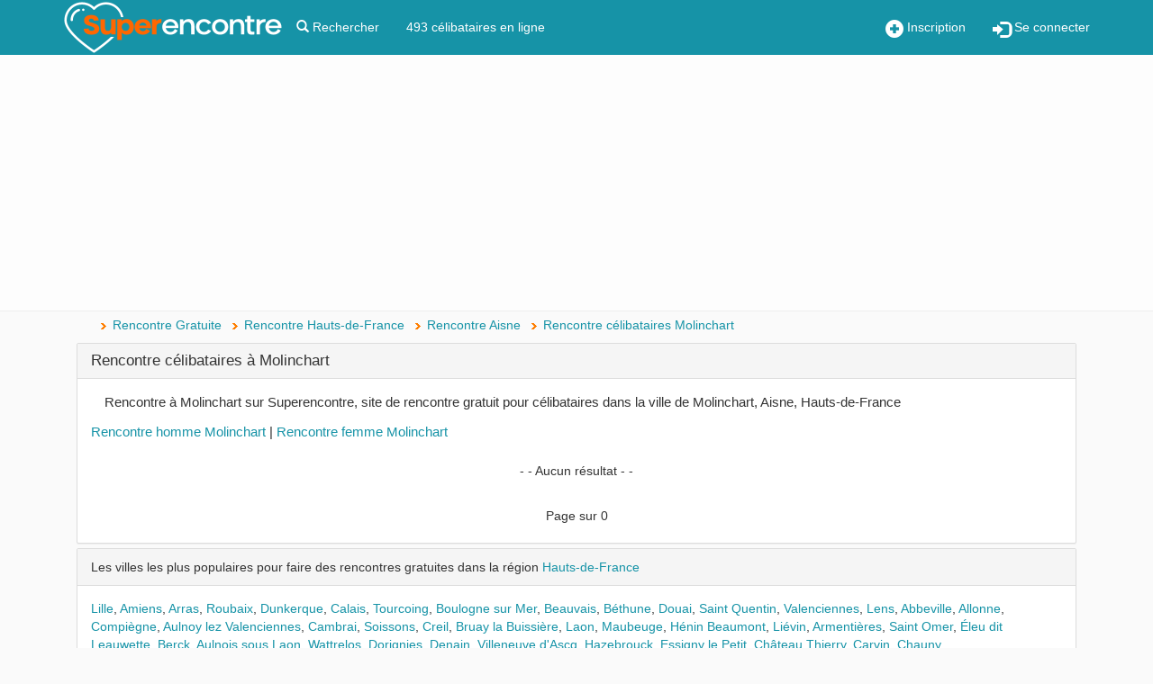

--- FILE ---
content_type: text/html; charset=utf-8
request_url: https://www.superencontre.com/ville/molinchart/rencontre-celibataire.html
body_size: 10198
content:

<!DOCTYPE html>
<html class=" js no-touch" lang="fr">
<head>
    <meta http-equiv="Content-type" content="text/html; charset=utf-8"/>
    <meta charset="utf-8">
    <meta http-equiv="X-UA-Compatible" content="IE=edge">
    <meta name="viewport" content="width=device-width, initial-scale=1.0" />
    
            <title>Rencontre Molinchart - Site de rencontre gratuit Molinchart</title>
    
            <meta name="description" content="Rencontre à Molinchart sur Superencontre, site de rencontre gratuit pour célibataires dans la ville de Molinchart, Aisne, Hauts-de-France">
            <meta name="classification" content="rencontre, celibataire, homme cherche femme, amour, couple, relation, ame soeur">

    <!-- MANDATORY: BEGIN IAB STUB -->
<!--    <script type="text/javascript">-->
<!--        "use strict";!function(){var e=function(){var e,t="__tcfapiLocator",a=[],n=window;for(;n;){try{if(n.frames[t]){e=n;break}}catch(e){}if(n===window.top)break;n=n.parent}e||(!function e(){var a=n.document,r=!!n.frames[t];if(!r)if(a.body){var s=a.createElement("iframe");s.style.cssText="display:none",s.name=t,a.body.appendChild(s)}else setTimeout(e,5);return!r}(),n.__tcfapi=function(){for(var e,t=arguments.length,n=new Array(t),r=0;r<t;r++)n[r]=arguments[r];if(!n.length)return a;if("setGdprApplies"===n[0])n.length>3&&2===parseInt(n[1],10)&&"boolean"==typeof n[3]&&(e=n[3],"function"==typeof n[2]&&n[2]("set",!0));else if("ping"===n[0]){var s={gdprApplies:e,cmpLoaded:!1,cmpStatus:"stub"};"function"==typeof n[2]&&n[2](s)}else a.push(n)},n.addEventListener("message",(function(e){var t="string"==typeof e.data,a={};try{a=t?JSON.parse(e.data):e.data}catch(e){}var n=a.__tcfapiCall;n&&window.__tcfapi(n.command,n.version,(function(a,r){var s={__tcfapiReturn:{returnValue:a,success:r,callId:n.callId}};t&&(s=JSON.stringify(s)),e&&e.source&&e.source.postMessage&&e.source.postMessage(s,"*")}),n.parameter)}),!1))};"undefined"!=typeof module?module.exports=e:e()}();-->
<!--    </script>-->
<!--    MANDATORY: END IAB STUB -->
<!--     ADD EVENTILISTNER -->
<!--    <script type="text/javascript">-->
<!--        (adsbygoogle=window.adsbygoogle||[]).pauseAdRequests=1,window.dataLayer=window.dataLayer||[],__tcfapi("addEventListener",2,function(e,n){if(n&&e.gdprApplies&&("tcloaded"===e.eventStatus||"useractioncomplete"===e.eventStatus)){if((adsbygoogle=window.adsbygoogle||[]).pauseAdRequests=0,e.purpose.consents)-->
<!--            for(var s in window.dataLayer.push({AppConsent_IAB_PURPOSES:e.purpose.consents}),e.purpose.consents)e.purpose.consents[s]&&window.dataLayer.push({event:"appconsent_ctrl_"+s});var o,a;e.acExtraPurposes&&(o={},e.acExtraPurposes.forEach(function(e){o[e]=!0}),window.dataLayer.push({AppConsent_EXTRA_PURPOSES:o})),e.acExtraVendors&&(a={},e.acExtraVendors.forEach(function(e){a[e]=!0}),window.dataLayer.push({AppConsent_EXTRA_VENDORS:a})),e.purpose.consents&&e.vendor.consents&&("object"==typeof sfbxguardian&&e.purpose.consents[1]&&window.sfbxguardian.unblock(),"function"==typeof gtag&&(e.purpose.consents[1]&&e.vendor.consents[755]?gtag("consent","update",{analytics_storage:e.purpose.consents[7]||e.purpose.consents[9]?"granted":"denied",ad_storage:e.purpose.consents[3]?"granted":"denied "}):gtag("consent","update",{analytics_storage:"denied",ad_storage:"denied"})))}window.dataLayer.push({event:"appconsent_loaded"})});-->
<!--    </script>-->
    <!-- END EVENTILISTNER -->

    <script type="text/javascript" src="https://code.jquery.com/jquery-1.11.3.min.js"></script>

    <!-- HTML5 Shim and Respond.js IE8 support of HTML5 elements and media queries -->
    <!-- WARNING: Respond.js doesn't work if you view the page via file:// -->
    <!--[if lt IE 9]>
    <script src="https://oss.maxcdn.com/libs/html5shiv/3.7.0/html5shiv.js"></script>
    <script src="https://oss.maxcdn.com/libs/respond.js/1.4.2/respond.min.js"></script>
    <![endif]-->
            <link rel="canonical" href="https://www.superencontre.com/ville/molinchart/rencontre-celibataire.html"/>
        
    
    

        <link rel="shortcut icon" href="/img/favicon.png" />
    <link rel="icon" type="image/png" href="/img/favicon-96x96.png" sizes="96x96" />
    <link rel="icon" type="image/svg+xml" href="/img/favicon.svg" />
    <link rel="apple-touch-icon" sizes="180x180" href="/img/apple-touch-icon.png" />
    <link rel="manifest" href="/site.webmanifest" />

    <meta name="apple-itunes-app" content="app-id=6711355618">
    <meta name="google-play-app" content="app-id=com.superencontre.app.v1">

    <link rel="stylesheet" type="text/css" href="/css/generated/sr_2026013017.css?version=1769531380" async="async" media="all"/>

    <script src="https://netdna.bootstrapcdn.com/bootstrap/3.1.1/js/bootstrap.min.js"></script>
    <script type="text/javascript" src="/js/generated/sr_2026013017.js?version=1769531380"></script>

    

    <link rel="stylesheet" href="/js/select2/css/select2.min.css">
    <link rel="stylesheet" href="/css/overload.css">
    <link rel="stylesheet" href="/css/smart-app-banner.css">

    <script type="application/ld+json"> { "@context ": "https://schema.org ", "@type ": "Organization", "name": "Superencontre", "url": "https://www.superencontre.com ", "logo": "https://www.superencontre.com/img/template/logo3.png", "description": "Découvrez Superencontre, votre site de rencontre gratuit et sérieux depuis 2002. Inscription rapide et gratuite pour trouver l'amour près de chez vous." } </script>


        <script src="/js/datomata.widget.js"></script>
    <script type="text/javascript">

        function adBlockDetected(src) {
            $.get("/ajax/fuckads.php?fuckads=yes&src="+src, function(data) {
            });
        }
        function adBlockNotDetected(src) {
            $.get("/ajax/fuckads.php?fuckads=no&src="+src, function(data) {
            });
        }

        $(document).ready(function(){

            /*
            if (typeof fuckAdBlock === 'undefined') {
                adBlockDetected();
            } else {
                fuckAdBlock.setOption({debug: true});
                fuckAdBlock.onDetected(adBlockDetected).onNotDetected(adBlockNotDetected);
            } */
            if(document.getElementById('FkRhcyfXCqtb')){
                adBlockNotDetected('h');
            } else {
                adBlockDetected('h');
            }
        });
    </script>
    <!-- Please insert headClosure here -->

    
    <!-- Taboola Pixel Code -->
    <script type='text/javascript'>
        window._tfa = window._tfa || [];
        window._tfa.push({notify: 'event', name: 'page_view', id: 1163837});
        !function (t, f, a, x) {
            if (!document.getElementById(x)) {
                t.async = 1;t.src = a;t.id=x;f.parentNode.insertBefore(t, f);
            }
        }(document.createElement('script'),
            document.getElementsByTagName('script')[0],
            '//cdn.taboola.com/libtrc/unip/1163837/tfa.js',
            'tb_tfa_script');
    </script>
    <noscript>
        <img src='https://trc.taboola.com/1163837/log/3/unip?en=page_view'
             width='0' height='0' style='display:none'/>
    </noscript>
    <!-- End of Taboola Pixel Code -->

    <script type="text/javascript">
        const configSFBXAppConsent = {
            appKey: '2d9267bf-e9c8-43f1-8d97-b34553b09fa4',
            enableGCM: true,
            // targetCountries: ['FR', 'UK', 'US'],
            // forceGDPRApplies: true,
            callbacks: {
                choiceDone: (tcData, success) => {
                    if (success && tcData.gdprApplies && (tcData.eventStatus === 'tcloaded' || tcData.eventStatus === 'useractioncomplete')) {
                        if (Object.keys(tcData.purpose.consents).length == 0) {
                            adBlockDetected('sfbx');
                            if($('.incentive-banner').length) {
                                $('.incentive-banner').show();
                            }
                        } else {
                            adBlockNotDetected('sfbx');
                            if($('.incentive-banner').length) {
                                $('.incentive-banner').hide();
                            }
                        }
                    }
                },
            }
        };
    </script>
    <script src="https://cdn.appconsent.io/loader-clear.js" async defer></script>


    <!-- TikTok Pixel Code Start --> <script> !function (w, d, t) { w.TiktokAnalyticsObject=t;var ttq=w[t]=w[t]||[];ttq.methods=["page","track","identify","instances","debug","on","off","once","ready","alias","group","enableCookie","disableCookie","holdConsent","revokeConsent","grantConsent"],ttq.setAndDefer=function(t,e){t[e]=function(){t.push([e].concat(Array.prototype.slice.call(arguments,0)))}};for(var i=0;i<ttq.methods.length;i++)ttq.setAndDefer(ttq,ttq.methods[i]);ttq.instance=function(t){for( var e=ttq._i[t]||[],n=0;n<ttq.methods.length;n++)ttq.setAndDefer(e,ttq.methods[n]);return e},ttq.load=function(e,n){var r="https://analytics.tiktok.com/i18n/pixel/events.js",o=n&&n.partner;ttq._i=ttq._i||{},ttq._i[e]=[],ttq._i[e]._u=r,ttq._t=ttq._t||{},ttq._t[e]=+new Date,ttq._o=ttq._o||{},ttq._o[e]=n||{};n=document.createElement("script") ;n.type="text/javascript",n.async=!0,n.src=r+"?sdkid="+e+"&lib="+t;e=document.getElementsByTagName("script")[0];e.parentNode.insertBefore(n,e)}; ttq.load('CSQCDSRC77U9A53MT5EG'); ttq.page(); }(window, document, 'ttq'); </script> <!-- TikTok Pixel Code End -->
</head>

<!-- POPUP ? -->

<body>



<!-- Google Tag Manager (noscript) -->
<noscript><iframe src="https://www.googletagmanager.com/ns.html?id=GTM-MC8N8TB"
                  height="0" width="0" style="display:none;visibility:hidden"></iframe></noscript>
<!-- End Google Tag Manager (noscript) -->


<!-- MODULE : SIGNALER UN ABUS - version ajax responsive -->
<div id="popup-overlay" class="overlay" style="width:0%;">
  <a href="#null" class="closebtn" rel="nofollow">&times;</a>
  <div class="overlay-content" style="margin:auto;">
    <div id="popup-overlay-content-responsive" class="col-lg-6 col-md-8 col-sm-10 col-xs-12 col-lg-offset-3 col-md-offset-2 col-sm-offset-1"></div>
  </div>
</div>
<script type="text/javascript">
    function openNav() {
        if( document.getElementById("sidebar-menu").style.width < 1 ) {
            closeNav();
        } else {
            document.getElementById("sidebar-menu").style.width = "300px";
        }
    }

    function closeNav() {
        document.getElementById("sidebar-menu").style.width = "0";
    }
</script>

<script type="text/javascript">
    function abuse_open(id_membre)
    {
        $('#popup-overlay').css('width','100%');
        $('#popup-overlay-content-responsive').html('<span style="font-size:22px;">Chargement en cours, veuillez patienter...</span>');
        $('#popup-overlay').find('.closebtn').click(function(){ $('#popup-overlay').css('width','0%'); });

        $.get("/signaler-un-abus.php", { id: id_membre } )
            .done(function( data ) {
            $('#popup-overlay-content-responsive').html(data);
            $('input#retour').click(abuse_close);
            $('input#submit').click(abuse_close);
        });
    }

    function abuse_close()
    {
        $('#popup-overlay').css('width','0%');
    }

    function popup_overlay_open(url)
    {
        $('#popup-overlay').css('width','100%');
        $('#popup-overlay-content-responsive').html('<span style="font-size:22px;">Chargement en cours, veuillez patienter...</span>');
        $('#popup-overlay').find('.closebtn').click(function(){ $('#popup-overlay').css('width','0%'); });

        $.get(url).done(function( data ) {
            $('#popup-overlay-content-responsive').html(data);
        });
    }

    function popup_overlay_close()
    {
        $('#popup-overlay').css('width','0%');
    }
</script>
<!-- FIN DU MODULE : SIGNALER UN ABUS -->

  <!-- Static navbar -->
  <nav class="navbar navbar-default  navbar-fixed-top" role="navigation">
    <div class="container">
      <!-- Brand and toggle get grouped for better mobile display -->
      <div class="navbar-header">
        <div style="margin:12px 15px 0 0"  class="visible-xs btn-group pull-right">
            <!-- logo -->
            <button onclick="location.href='/inscription.php'" class="obfs" style="margin-right:15px">
                <i class="glyphicon glyphicon-plus-sign"></i> Inscription
            </button>
            <button onclick="location.href='/login.php'" class="obfs">
                <i class="glyphicon glyphicon-log-in"></i> Se connecter
            </button>
        </div>
        <a class="navbar-brand" href="/">
          <img class="visible-xs visible-sm" src="/img/sr6.png"
               alt="Rencontres gratuites sur le site de rencontre gratuit SupeRencontre.com" title="Superencontre.com">
          <img class="visible-lg visible-md fixlogo" src="/img/template/logo3.png"
               alt="Rencontres gratuites sur le site de rencontre gratuit SupeRencontre.com" title="Superencontre.com">
        </a>
      </div>

      <div class="collapse navbar-collapse" id="navcol">
        <ul class="nav navbar-nav">
            <li><a href="/recherche-avancee.php" title="Rechercher">
                    <i class="glyphicon glyphicon-search"></i> Rechercher</a></li>
            <li>
                <a href="/rechercher.php?online=on">
                    493 célibataires en ligne
                </a>
            </li>
        </ul>
        <ul class="nav navbar-nav navbar-right hidden-xs">
           <li>
               <button onclick="location.href='/inscription.php'" class="obfs">
                   <i class="glyphicon glyphicon-plus-sign"></i> Inscription
               </button>
           </li>
           <li>
               <button onclick="location.href='/login.php'" class="obfs">
                   <i class="glyphicon glyphicon-log-in"></i> Se connecter
               </button>
           </li>
        </ul>
      </div>
    </div> <!-- container -->
  </nav>
  <!-- static navbar end -->
<script type="text/javascript">
    $(".menu-toggle").click(function(e) {
        e.preventDefault();
        $("#wrapper").toggleClass("toggled");
    });
</script>

  <div class="text-center topmembers padding-xs-15 ">
      <div class="row" style="">
          <script async src="https://pagead2.googlesyndication.com/pagead/js/adsbygoogle.js?client=ca-pub-3207515852674784"
                 crossorigin="anonymous"></script>
            <!-- Non connecté homme et femme -->
            <ins class="adsbygoogle"
                 style="display:block"
                 data-ad-client="ca-pub-3207515852674784"
                 data-ad-slot="3305321540"
                 data-ad-format="auto"
                 data-full-width-responsive="true"></ins>
            <script>
                 (adsbygoogle = window.adsbygoogle || []).push({});
            </script>      </div>
  </div>
  
  <div id="page-content-wrapper" class="container container-content" >
  <div class="row">
<div class="col-sm-12">
    <ul itemscope itemtype="http://schema.org/BreadcrumbList" class="breadcrumbs"><li itemprop="itemListElement" itemscope itemtype="http://schema.org/ListItem" class="" ><a itemprop="item" href="/"><span itemprop="name">Rencontre Gratuite</span></a><meta itemprop="position" content="1" /></li><li itemprop="itemListElement" itemscope itemtype="http://schema.org/ListItem" class="" ><a itemprop="item" href="/region/hauts-de-france/rencontre-celibataire.html"><span itemprop="name">Rencontre Hauts-de-France</span></a><meta itemprop="position" content="2" /></li><li itemprop="itemListElement" itemscope itemtype="http://schema.org/ListItem" class="" ><a itemprop="item" href="/departement/aisne/rencontre-celibataire.html"><span itemprop="name">Rencontre Aisne</span></a><meta itemprop="position" content="3" /></li><li itemprop="itemListElement" itemscope itemtype="http://schema.org/ListItem" class=" active"><a itemprop="item" href="/ville/molinchart/rencontre-celibataire.html"><span itemprop="name">Rencontre célibataires Molinchart</span></a><meta itemprop="position" content="4" /></li></ul></div>

    <div class="col-sm-12">

        <div class="panel panel-default">
            <h1 class="panel-heading">
                Rencontre célibataires à Molinchart            </h1>
            <div class="panel-body">

                
                    <div class="col-md-12 margin-b-15" style="font-size:15px;">Rencontre à Molinchart sur Superencontre, site de rencontre gratuit pour célibataires dans la ville de Molinchart, Aisne, Hauts-de-France                    </div>

                
                                <h2>
                    <a href="/ville/molinchart/rencontre-homme.html">Rencontre homme Molinchart</a>
                    | <a href="/ville/molinchart/rencontre-femme.html">Rencontre femme Molinchart</a>
                </h2>
                
                
                <div class="container-fluid container-small text-center" style="margin: 25px 0px;">
                    <div class="row"><center>- - Aucun résultat - -</center>                    </div>
                </div>
                <div class="clear"></div>
                <div class="row">
  <div class="col-xs-3">      <!--<span class="prev btn btn-primary btn-sm pull-left disabled">
        <i class="glyphicon glyphicon-chevron-left"></i>&nbsp;&nbsp;Précédent
      </span>-->  </div>
  <div class="col-xs-6 text-center">      <span style="line-height:30px;">
        Page        sur 0      </span>  </div>
  <div class="col-xs-3">      <!--<span class="next btn btn-primary btn-sm pull-right disabled">
        Suivant&nbsp;&nbsp;<i class="glyphicon glyphicon-chevron-right"></i>
      </span>-->  </div>
</div>

            </div>
        </div>
    </div>



    <script type="text/javascript">
        function recherche(mode) {
            $('#recherche_region').removeClass("in active");
            $('#recherche_distance').removeClass("in active");
            $(".nav-region").removeClass("active");
            $(".nav-distance").removeClass("active");
            $(".nav-pseudo").removeClass("active");
            $('#recherche_' + mode).addClass("in active");
            $(".nav-" + mode).addClass("active");
        }

        $(document).ready(function() {            recherche('region');        });
    </script>    <!-- pub -->
    <div class="col-sm-12 margin-b-15">

        <div class="panel panel-default">
            <div class="panel-heading">Les villes les plus populaires pour faire des rencontres gratuites dans la région <a href="/region/hauts-de-france/rencontre-celibataire.html">Hauts-de-France</a></div>
            <div class="panel-body">
                <a href="/ville/lille/rencontre-celibataire.html">Lille</a>, <a href="/ville/amiens/rencontre-celibataire.html">Amiens</a>, <a href="/ville/arras/rencontre-celibataire.html">Arras</a>, <a href="/ville/roubaix/rencontre-celibataire.html">Roubaix</a>, <a href="/ville/dunkerque/rencontre-celibataire.html">Dunkerque</a>, <a href="/ville/calais/rencontre-celibataire.html">Calais</a>, <a href="/ville/tourcoing/rencontre-celibataire.html">Tourcoing</a>, <a href="/ville/boulogne-sur-mer/rencontre-celibataire.html">Boulogne sur Mer</a>, <a href="/ville/beauvais/rencontre-celibataire.html">Beauvais</a>, <a href="/ville/bethune/rencontre-celibataire.html">Béthune</a>, <a href="/ville/douai/rencontre-celibataire.html">Douai</a>, <a href="/ville/saint-quentin/rencontre-celibataire.html">Saint Quentin</a>, <a href="/ville/valenciennes/rencontre-celibataire.html">Valenciennes</a>, <a href="/ville/lens/rencontre-celibataire.html">Lens</a>, <a href="/ville/abbeville/rencontre-celibataire.html">Abbeville</a>, <a href="/ville/allonne/rencontre-celibataire.html">Allonne</a>, <a href="/ville/compiegne/rencontre-celibataire.html">Compiègne</a>, <a href="/ville/aulnoy-lez-valenciennes/rencontre-celibataire.html">Aulnoy lez Valenciennes</a>, <a href="/ville/cambrai/rencontre-celibataire.html">Cambrai</a>, <a href="/ville/soissons/rencontre-celibataire.html">Soissons</a>, <a href="/ville/creil/rencontre-celibataire.html">Creil</a>, <a href="/ville/bruay-la-buissiere/rencontre-celibataire.html">Bruay la Buissière</a>, <a href="/ville/laon/rencontre-celibataire.html">Laon</a>, <a href="/ville/maubeuge/rencontre-celibataire.html">Maubeuge</a>, <a href="/ville/henin-beaumont/rencontre-celibataire.html">Hénin Beaumont</a>, <a href="/ville/lievin/rencontre-celibataire.html">Liévin</a>, <a href="/ville/armentieres/rencontre-celibataire.html">Armentières</a>, <a href="/ville/saint-omer/rencontre-celibataire.html">Saint Omer</a>, <a href="/ville/eleu-dit-leauwette/rencontre-celibataire.html">Éleu dit Leauwette</a>, <a href="/ville/berck/rencontre-celibataire.html">Berck</a>, <a href="/ville/aulnois-sous-laon/rencontre-celibataire.html">Aulnois sous Laon</a>, <a href="/ville/wattrelos/rencontre-celibataire.html">Wattrelos</a>, <a href="/ville/dorignies/rencontre-celibataire.html">Dorignies</a>, <a href="/ville/denain/rencontre-celibataire.html">Denain</a>, <a href="/ville/villeneuve-dascq/rencontre-celibataire.html">Villeneuve d'Ascq</a>, <a href="/ville/hazebrouck/rencontre-celibataire.html">Hazebrouck</a>, <a href="/ville/essigny-le-petit/rencontre-celibataire.html">Essigny le Petit</a>, <a href="/ville/chateau-thierry/rencontre-celibataire.html">Château Thierry</a>, <a href="/ville/carvin/rencontre-celibataire.html">Carvin</a>, <a href="/ville/chauny/rencontre-celibataire.html">Chauny</a>            </div>
        </div>

    </div>

    
<!-- Gestion des cookies -->




</div><!-- .row in header_display -->
</div><!-- .container in header_display -->


<a href="#0" class="cd-top">Top</a>

<nav id="footer" class="navbar navbar-default">
  <div class="container">
    <div class="row">
      <div class="col-sm-4" style="font-size: 11px;">
        &copy; 2026 Superencontre.com : Votre site de rencontre
      </div>
      <div class="col-md-8 text-right text-xs-left" style="font-size: 11px;">
        <a href="/conditions.php" title="Conditions générales" rel="nofollow">Conditions générales</a> |
        <a href="/mentions.php" title="Mentions Légales" rel="nofollow">Mentions Légales</a> |
        <a href="/donneespersonnelles.php" title="Données personnelles - RGPD" rel="nofollow">Données personnelles - Cookies</a> |
        <a href="/faq.php" title="Foire aux Questions" rel="nofollow">FAQ</a> |
        <a href="/contact.php" title="Nous Contacter" rel="nofollow">Contact</a> |
        <a href="/temoignages.php" title="Témoignages" rel="nofollow">Témoignages</a> |
        <a href="/securite.php" title="Securité" rel="nofollow">Securité</a>
      </div>
    </div>
  </div>
</nav>


<!-- Box contenant les alertes -->
<div id="alerte_profil">
  <div class="statut">
    <span>En ligne</span>
    <img src="/img/picto_statut_en_ligne.png" alt="" />
  </div>
  <a href="#" title="Voir sa fiche" class="alerte_lien_fiche">
    <img src="/img/blank.jpg" width="100" height="100" alt="" class="photo" id="alerte_img_fiche" />
  </a>
  <div class="info">
    <a href="#" title="Voir sa fiche" class="alerte_lien_fiche">
      <b class="bleu" id="alerte_pseudo"></b>
    </a>,
    <span class="petit">
      <span id="alerte_age"></span> ans<br />
      Ville : <span id="alerte_ville"></span><br /><br />
      <span id="alerte_type_action"></span>
    </span>
    <br /><br />
    <center>
      <span id="alerte_btn_reponse">
      </span>
    </center>
  </div>
</div>
<!-- Fin de la box-->

<!-- Systeme fr only -->

<!-- Code Google de la balise de remarketing -->
<!--------------------------------------------------
  Les balises de remarketing ne peuvent pas être associées aux informations personnelles ou
  placées sur des pages liées aux catégories à caractère sensible. Pour comprendre et savoir
  comment configurer la balise, rendez-vous sur la page http://google.com/ads/remarketingsetup.
  ------------------------------------------------- -->
  <script type="text/javascript">
    /* <![CDATA[ */
    var google_conversion_id = 977575447;
    var google_custom_params = window.google_tag_params;
    var google_remarketing_only = true;
    /* ]]> */
  </script>
  <script type="text/javascript" src="//www.googleadservices.com/pagead/conversion.js"></script>
  <noscript>
    <div style="display:inline;">
      <img height="1" width="1" style="border-style:none;" alt="" src="//googleads.g.doubleclick.net/pagead/viewthroughconversion/977575447/?value=0&amp;guid=ON&amp;script=0"/>
    </div>
  </noscript>  
<!-- Gestion des cookies -->

<style>
    .incentive-banner{background-color:#1693a7;color:white;width:100%;position:fixed;bottom:0;left:0;z-index:999;box-shadow:0 0 8px 0 rgb(0 0 0 / 20%);
        transition:transform .3s; display:none}
    .incentive-banner strong {font-weight:700}
    .incentive-banner__wrapper {width:auto;max-width:1000px;margin:0 auto;padding:17px 20px 13px 20px;font-size:16px;font-weight:500;letter-spacing:0}
    .incentive-banner__header {display:flex;align-items:center}
    .incentive-banner__header svg{height:20px;width:22px}
    .incentive-banner__header span{font-size:12px;line-height:15px;text-transform:uppercase;margin-left:6px}
    .incentive-banner__content {line-height:24px;margin:10px 0;text-align:justify}
    .incentive-banner__footer {line-height:19px}
    .incentive-banner__footer span{padding-right:10px}
    .incentive-banner__footer button{padding:10px 20px;border:0;background-color:black;border-radius:25px;box-shadow:0 0 6px 0 rgba(0,0,0,.1);
        font-size:14px;font-weight:700;letter-spacing:0;text-align:center;font-family:Montserrat,sans-serif}
    .incentive-banner__footer button:hover{background-color:#f7f7f7;color:black}
</style>
<div class="incentive-banner">
    <div class="incentive-banner__wrapper">
        <div class="incentive-banner__content" style="width:80%;float:left">
            <strong>Information</strong> : En acceptant les cookies publicitaires ciblés, vous accédez à tous les services gratuits de Superencontre.
            <a href="javascript:__tcfapi('show', 2, function(){}, {jumpAt: 'privacy'})" style="color:white !important;text-decoration: underline">Modifier votre choix</a>
        </div>
        <div class="incentive-banner__content" style="width:10%;float:right">
            <a href="#" onclick="this.closest('.incentive-banner').remove(); return false;" style="color:white !important;">X</a>
        </div>
        <div class="incentive-banner__footer">

        </div>
    </div>
</div>


<script async src="https://www.googletagmanager.com/gtag/js?id=G-4FQF4DN41W"></script>

<script src="/js/smart-app-banner.js"></script>

<script type="text/javascript">
    $(document).ready(function() {

        window.dataLayer = window.dataLayer || [];
        function gtag(){dataLayer.push(arguments);}

            new SmartBanner({
                daysHidden: 15,   // days to hide banner after close button is clicked (defaults to 15)
                daysReminder: 90, // days to hide banner after "VIEW" button is clicked (defaults to 90)
                appStoreLanguage: 'fr', // language code for the App Store (defaults to user's browser language)
                title: 'Superencontre',
                author: 'Superencontre',
                button: 'VOIR',
                store: {
                ios: 'Sur l\'App Store',
                android: 'Sur Google Play',
                windows: 'Sur Windows store'
            },
                price: {
                ios: 'GRATUIT',
                android: 'GRATUIT',
                windows: 'GRATUIT'
            }
            // , theme: '' // put platform type ('ios', 'android', etc.) here to force single theme on all device
            // , icon: '' // full path to icon image if not using website icon image
            // , force: 'ios' // Uncomment for platform emulation
        });

        /*if (/(^|;)\s*cookies_rgpd=/.test(document.cookie) == false) {
            $('.cookie_settings_bottom').show()
        }*/

        //$('.cookie_settings_bottom').hide();

        /*if (typeof Cookies.get('cookies_rgpd') != 'undefined' && Cookies.get('cookies_rgpd').includes('a')) {
            $('#cookies_ga').prop('checked', false);
            Cookies.remove('_ga', {path: '/', domain: '.superencontre.com'})
            Cookies.remove('_gat', {path: '/', domain: '.superencontre.com'})
            Cookies.remove('_gid', {path: '/', domain: '.superencontre.com'})
        } else {*/
            gtag('js', new Date());
            gtag('config', 'G-4FQF4DN41W');
            gtag('config', 'AW-943595041');
        /*}

        if (typeof Cookies.get('cookies_rgpd') != 'undefined' && Cookies.get('cookies_rgpd').includes('b')) {
            $('#cookies_pub').prop('checked', false)
            Cookies.remove('referer', {path: '/', domain: 'www.superencontre.com'})
        }

        if (typeof Cookies.get('cookies_rgpd') != 'undefined' && Cookies.get('cookies_rgpd').includes('c')) {
            $('#cookies_social').prop('checked', false)
        }

        new Switchery(document.getElementById('cookies_ga'));
        new Switchery(document.getElementById('cookies_pub'));
        new Switchery(document.getElementById('cookies_social'));

        $("#cookie_agree").click(function () {
            Cookies.set('cookies_rgpd', '1', {expires: 365})
            $('.cookie_settings_bottom').hide();
        });

        $("#cookie_disagree").click(function () {
            // j'ai volontairement mis 1 au lieu de 0 ici à la demande de Jérome.
            Cookies.set('cookies_rgpd', '1', {expires: 365})
            $('.cookie_settings_bottom').hide();
        });

        $("#cookie_show").click(function () {
            $('.cookie_settings_bottom').show()
            $('#cookie_settings_ct').modal('show')
        });

        $(".cookie_show_settings").click(function () {
            $('.cookie_settings_bottom').show()
            $('#cookie_settings_ct').modal('show')
        });

        $("#cookie_show_footer").click(function () {
            $('.cookie_settings_bottom').show()
            $('#cookie_settings_ct').modal('show')
        });

        $("#cookie_close").click(function () {
            $('.cookie_settings_bottom').hide()
            $('#cookie_settings_ct').modal('hide')
        });

        $("#cookie_settings_ct_close").click(function () {
            $('.cookie_settings_bottom').hide()
            $('#cookie_settings_ct').modal('hide')
        });

        let cookiesga_btn = document.getElementById('cookies_ga');
        cookiesga_btn.onchange = function () {
            if (!$('#cookies_ga').prop("checked") && !Cookies.get('cookies_rgpd').includes('a')) {
                let rgpd = Cookies.get('cookies_rgpd')
                Cookies.set('cookies_rgpd', (rgpd += 'a'), {expires: 365})
                Cookies.remove('_ga', {path: '/', domain: '.superencontre.com'})
                Cookies.remove('_gat', {path: '/', domain: '.superencontre.com'})
                Cookies.remove('_gid', {path: '/', domain: '.superencontre.com'})
            } else {
                let rgpd = '1'
                if (Cookies.get('cookies_rgpd').includes('b')) {
                    rgpd += 'b'
                }
                if (Cookies.get('cookies_rgpd').includes('c')) {
                    rgpd += 'c'
                }
                Cookies.set('cookies_rgpd', rgpd, {expires: 365})

                gtag('js', new Date());
                gtag('config', 'G-4FQF4DN41W');
                gtag('config', 'AW-943595041');
            }
        };

        let cookiespub_btn = document.getElementById('cookies_pub');
        cookiespub_btn.onchange = function () {
            if (!$('#cookies_pub').prop("checked") && !Cookies.get('cookies_rgpd').includes('b')) {
                Cookies.set('cookies_rgpd', (rgpd += 'b'), {expires: 365});
                Cookies.remove('referer', {path: '/', domain: 'www.superencontre.com'})
            } else {
                let rgpd = '1'
                if (Cookies.get('cookies_rgpd').includes('a')) {
                    rgpd += 'a'
                }
                if (Cookies.get('cookies_rgpd').includes('c')) {
                    rgpd += 'c'
                }
                Cookies.set('cookies_rgpd', rgpd, {expires: 365})
            }
        };

        let cookiessocial_btn = document.getElementById('cookies_social');
        cookiessocial_btn.onchange = function () {

        };*/
    });
</script>
<!-- Gestion des cookies -->


<!-- Google Tag Manager -->
<script>(function (w, d, s, l, i) {
    w[l] = w[l] || [];
    w[l].push({
      'gtm.start':
        new Date().getTime(), event: 'gtm.js'
    });
    var f = d.getElementsByTagName(s)[0],
      j = d.createElement(s), dl = l != 'dataLayer' ? '&l=' + l : '';
    j.async = true;
    j.src =
      'https://www.googletagmanager.com/gtm.js?id=' + i + dl;
    f.parentNode.insertBefore(j, f);
  })(window, document, 'script', 'dataLayer', 'GTM-MC8N8TB');</script>
<!-- End Google Tag Manager -->

<script type="text/javascript">
  (function () {
    window.sib = {equeue: [], client_key: "qd62rt4qdf8q7sqbgr0v9"};
    window.sendinblue = {};
    for (var j = ['track', 'identify', 'trackLink', 'page'], i = 0; i < j.length; i++) {
      (function (k) {
        window.sendinblue[k] = function () {
          var arg = Array.prototype.slice.call(arguments);
          (window.sib[k] || function () {
            var t = {};
            t[k] = arg;
            window.sib.equeue.push(t);
          })(arg[0], arg[1], arg[2]);
        };
      })(j[i]);
    }
    var n = document.createElement("script"), i = document.getElementsByTagName("script")[0];
    n.type = "text/javascript", n.id = "sendinblue-js", n.async = !0, n.src = "https://sibautomation.com/sa.js?key=" + window.sib.client_key, i.parentNode.insertBefore(n, i), window.sendinblue.page();
  })();
</script>



<script type="text/javascript" src="/js/lazyload.js" async></script>
<script type="text/javascript" src="/js/select2/js/select2.js"></script>
<script type="text/javascript" src="/js/select2/js/i18n/fr.js"></script>

<script type="text/javascript">
    if($('#ville_recherche_ajax').length > 0) {
        $('#ville_recherche_ajax').select2({
            width: '200px',
            minimumInputLength: 0,
            ajax: {
                url: '/ajax/ville.php',
                dataType: 'json',
                // Additional AJAX parameters go here; see the end of this chapter for the full code of this example
            }
        });
    }
</script>


<script src="https://cdn.by.wonderpush.com/sdk/1.1/wonderpush-loader.min.js" async></script>
<script>
    window.WonderPush = window.WonderPush || [];
    WonderPush.push(["init", {
        webKey: "74ed8906b77e04a0057d6d2313b8f81bfe3aa69cf712f901e67e9cac3813737b",
    }]);
</script>

</body>
</html>


--- FILE ---
content_type: text/html; charset=utf-8
request_url: https://www.google.com/recaptcha/api2/aframe
body_size: 185
content:
<!DOCTYPE HTML><html><head><meta http-equiv="content-type" content="text/html; charset=UTF-8"></head><body><script nonce="PIwSjGK9uPrvY-3dNqQmjQ">/** Anti-fraud and anti-abuse applications only. See google.com/recaptcha */ try{var clients={'sodar':'https://pagead2.googlesyndication.com/pagead/sodar?'};window.addEventListener("message",function(a){try{if(a.source===window.parent){var b=JSON.parse(a.data);var c=clients[b['id']];if(c){var d=document.createElement('img');d.src=c+b['params']+'&rc='+(localStorage.getItem("rc::a")?sessionStorage.getItem("rc::b"):"");window.document.body.appendChild(d);sessionStorage.setItem("rc::e",parseInt(sessionStorage.getItem("rc::e")||0)+1);localStorage.setItem("rc::h",'1769790543628');}}}catch(b){}});window.parent.postMessage("_grecaptcha_ready", "*");}catch(b){}</script></body></html>